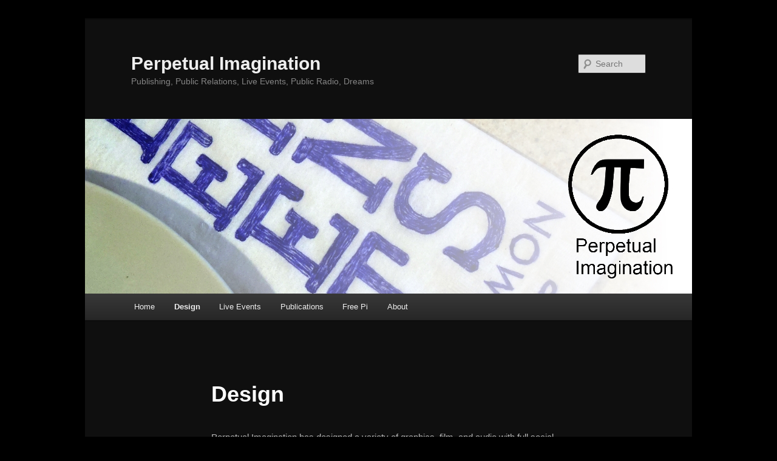

--- FILE ---
content_type: text/html; charset=UTF-8
request_url: http://perpetualimagination.com/?page_id=129
body_size: 3366
content:
<!DOCTYPE html>
<!--[if IE 6]>
<html id="ie6" lang="en-US">
<![endif]-->
<!--[if IE 7]>
<html id="ie7" lang="en-US">
<![endif]-->
<!--[if IE 8]>
<html id="ie8" lang="en-US">
<![endif]-->
<!--[if !(IE 6) & !(IE 7) & !(IE 8)]><!-->
<html lang="en-US">
<!--<![endif]-->
<head>
<meta charset="UTF-8" />
<meta name="viewport" content="width=device-width" />
<title>Design | Perpetual Imagination</title>
<link rel="profile" href="http://gmpg.org/xfn/11" />
<link rel="stylesheet" type="text/css" media="all" href="http://perpetualimagination.com/wp-content/themes/twentyeleven/style.css" />
<link rel="pingback" href="http://perpetualimagination.com/xmlrpc.php" />
<!--[if lt IE 9]>
<script src="http://perpetualimagination.com/wp-content/themes/twentyeleven/js/html5.js" type="text/javascript"></script>
<![endif]-->
<link rel="alternate" type="application/rss+xml" title="Perpetual Imagination &raquo; Feed" href="http://perpetualimagination.com/?feed=rss2" />
<link rel="alternate" type="application/rss+xml" title="Perpetual Imagination &raquo; Comments Feed" href="http://perpetualimagination.com/?feed=comments-rss2" />
		<script type="text/javascript">
			window._wpemojiSettings = {"baseUrl":"http:\/\/s.w.org\/images\/core\/emoji\/72x72\/","ext":".png","source":{"concatemoji":"http:\/\/perpetualimagination.com\/wp-includes\/js\/wp-emoji-release.min.js?ver=4.2.38"}};
			!function(e,n,t){var a;function o(e){var t=n.createElement("canvas"),a=t.getContext&&t.getContext("2d");return!(!a||!a.fillText)&&(a.textBaseline="top",a.font="600 32px Arial","flag"===e?(a.fillText(String.fromCharCode(55356,56812,55356,56807),0,0),3e3<t.toDataURL().length):(a.fillText(String.fromCharCode(55357,56835),0,0),0!==a.getImageData(16,16,1,1).data[0]))}function i(e){var t=n.createElement("script");t.src=e,t.type="text/javascript",n.getElementsByTagName("head")[0].appendChild(t)}t.supports={simple:o("simple"),flag:o("flag")},t.DOMReady=!1,t.readyCallback=function(){t.DOMReady=!0},t.supports.simple&&t.supports.flag||(a=function(){t.readyCallback()},n.addEventListener?(n.addEventListener("DOMContentLoaded",a,!1),e.addEventListener("load",a,!1)):(e.attachEvent("onload",a),n.attachEvent("onreadystatechange",function(){"complete"===n.readyState&&t.readyCallback()})),(a=t.source||{}).concatemoji?i(a.concatemoji):a.wpemoji&&a.twemoji&&(i(a.twemoji),i(a.wpemoji)))}(window,document,window._wpemojiSettings);
		</script>
		<style type="text/css">
img.wp-smiley,
img.emoji {
	display: inline !important;
	border: none !important;
	box-shadow: none !important;
	height: 1em !important;
	width: 1em !important;
	margin: 0 .07em !important;
	vertical-align: -0.1em !important;
	background: none !important;
	padding: 0 !important;
}
</style>
<link rel='stylesheet' id='dark-css'  href='http://perpetualimagination.com/wp-content/themes/twentyeleven/colors/dark.css' type='text/css' media='all' />
<link rel="EditURI" type="application/rsd+xml" title="RSD" href="http://perpetualimagination.com/xmlrpc.php?rsd" />
<link rel="wlwmanifest" type="application/wlwmanifest+xml" href="http://perpetualimagination.com/wp-includes/wlwmanifest.xml" /> 
<meta name="generator" content="WordPress 4.2.38" />
<link rel='canonical' href='http://perpetualimagination.com/?page_id=129' />
<link rel='shortlink' href='http://perpetualimagination.com/?p=129' />
<style type="text/css" id="custom-background-css">
body.custom-background { background-color: #000000; }
</style>
</head>

<body class="page page-id-129 page-template-default custom-background single-author singular two-column right-sidebar">
<div id="page" class="hfeed">
	<header id="branding" role="banner">
			<hgroup>
				<h1 id="site-title"><span><a href="http://perpetualimagination.com/" rel="home">Perpetual Imagination</a></span></h1>
				<h2 id="site-description">Publishing, Public Relations, Live Events, Public Radio, Dreams</h2>
			</hgroup>

						<a href="http://perpetualimagination.com/">
									<img src="http://perpetualimagination.com/wp-content/uploads/2014/04/PIHeader2014.jpg" width="1000" height="288" alt="Perpetual Imagination" />
							</a>
			
								<form method="get" id="searchform" action="http://perpetualimagination.com/">
		<label for="s" class="assistive-text">Search</label>
		<input type="text" class="field" name="s" id="s" placeholder="Search" />
		<input type="submit" class="submit" name="submit" id="searchsubmit" value="Search" />
	</form>
			
			<nav id="access" role="navigation">
				<h3 class="assistive-text">Main menu</h3>
								<div class="skip-link"><a class="assistive-text" href="#content">Skip to primary content</a></div>
												<div class="menu"><ul><li ><a href="http://perpetualimagination.com/">Home</a></li><li class="page_item page-item-129 current_page_item"><a href="http://perpetualimagination.com/?page_id=129">Design</a></li><li class="page_item page-item-102"><a href="http://perpetualimagination.com/?page_id=102">Live Events</a></li><li class="page_item page-item-9 page_item_has_children"><a href="http://perpetualimagination.com/?page_id=9">Publications</a><ul class='children'><li class="page_item page-item-178"><a href="http://perpetualimagination.com/?page_id=178">Quabbin Quills</a></li><li class="page_item page-item-19"><a href="http://perpetualimagination.com/?page_id=19">Solomon Deep</a></li></ul></li><li class="page_item page-item-11"><a href="http://perpetualimagination.com/?page_id=11">Free Pi</a></li><li class="page_item page-item-40"><a href="http://perpetualimagination.com/?page_id=40">About</a></li></ul></div>
			</nav><!-- #access -->
	</header><!-- #branding -->


	<div id="main">

		<div id="primary">
			<div id="content" role="main">

				
					
<article id="post-129" class="post-129 page type-page status-publish hentry">
	<header class="entry-header">
		<h1 class="entry-title">Design</h1>
	</header><!-- .entry-header -->

	<div class="entry-content">
		<p>Perpetual Imagination has designed a variety of graphics, film, and audio with full social media and internet integration/optimization.  Contact us for more information on how we can help your organization or event.</p>
<hr />
<p>&nbsp;</p>
<h1 style="text-align: center;">Theatre</h1>
<p><a href="http://perpetualimagination.com/wp-content/uploads/2016/07/13686746_10154324376581369_5540125103308804534_n.jpg"><img class="alignnone wp-image-167 size-medium" src="http://perpetualimagination.com/wp-content/uploads/2016/07/13686746_10154324376581369_5540125103308804534_n-232x300.jpg" alt="13686746_10154324376581369_5540125103308804534_n" width="232" height="300" /></a>                      <a href="http://perpetualimagination.com/wp-content/uploads/2015/03/FbSmallJPGPoster.jpg"><img class="alignnone wp-image-171 size-medium" src="http://perpetualimagination.com/wp-content/uploads/2015/03/FbSmallJPGPoster-232x300.jpg" alt="FbSmallJPGPoster" width="232" height="300" /></a> A Midsummer&#8230;, Shakespeare 2016                   Love&#8217;s Labour&#8217;s Lost, Shakespeare 2015</p>
<p>&nbsp;</p>
<p><a href="http://perpetualimagination.com/wp-content/uploads/2015/03/ThePlaysTheThingPosterSpecPerpetualImagination.jpg"><img class="alignnone size-full wp-image-131" src="http://perpetualimagination.com/wp-content/uploads/2015/03/ThePlaysTheThingPosterSpecPerpetualImagination.jpg" alt="ThePlaysTheThingPosterSpecPerpetualImagination" width="200" height="309" /><img class=" size-full wp-image-132 alignright" src="http://perpetualimagination.com/wp-content/uploads/2015/03/Comedy-Of-Errors-PerpetualImagination-2014-Shakespeare-In-The-Park.jpg" alt="Comedy Of Errors PerpetualImagination 2014 Shakespeare In The Park" width="200" height="309" /></a></p>
<p style="text-align: center;">The Play&#8217;s The Thing Design Spec 2015               Comedy of Errors, Shakespeare 2014</p>
<hr />
<h1 style="text-align: center;">Concerts and Live Events</h1>
<h1><a href="http://www.actorscircletheatre.org/wp-content/uploads/2014/04/Fortnight11x17posterjpg5001.jpg" data-cke-saved-href="http://www.actorscircletheatre.org/wp-content/uploads/2014/04/Fortnight11x17posterjpg5001.jpg"><img class="alignnone size-medium wp-image-217" src="http://www.actorscircletheatre.org/wp-content/uploads/2014/04/Fortnight11x17posterjpg5001-194x300.jpg" alt="Fortnight11x17posterjpg500" width="194" height="300" data-cke-saved-src="http://www.actorscircletheatre.org/wp-content/uploads/2014/04/Fortnight11x17posterjpg5001-194x300.jpg" /></a></h1>
<p>FortNight Tour 2014</p>
<hr />
<p>&nbsp;</p>
<h1 style="text-align: center;">Websites</h1>
<p>Actors&#8217; Circle Theatre &#8211; <a title="Actors' Circle Theatre" href="http://www.actorscircletheatre.org" target="_blank">www.actorscircletheatre.org</a></p>
<p>Perpetual Imagination &#8211; <a title="Perpetual Imagination" href="http://www.perpetualimagination.com">www.perpetualimagination.com</a></p>
<p>&nbsp;</p>
			</div><!-- .entry-content -->
	<footer class="entry-meta">
			</footer><!-- .entry-meta -->
</article><!-- #post-129 -->

						<div id="comments">
	
	
	
	
</div><!-- #comments -->

				
			</div><!-- #content -->
		</div><!-- #primary -->


	</div><!-- #main -->

	<footer id="colophon" role="contentinfo">

			

			<div id="site-generator">
								<a href="http://wordpress.org/" title="Semantic Personal Publishing Platform">Proudly powered by WordPress</a>
			</div>
	</footer><!-- #colophon -->
</div><!-- #page -->


</body>
</html>
<!-- Page generated by LiteSpeed Cache 3.6.4 on 2026-01-13 05:54:28 -->